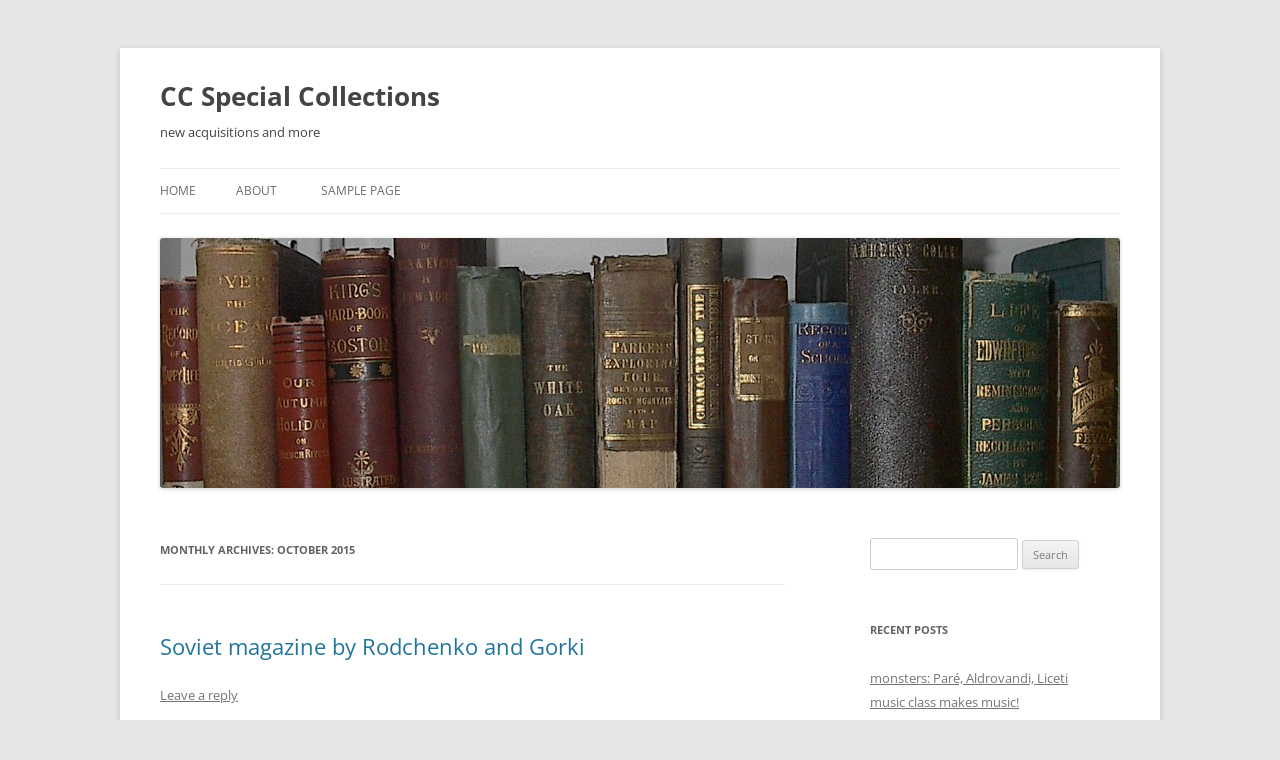

--- FILE ---
content_type: text/html; charset=UTF-8
request_url: http://sites.coloradocollege.edu/ccspecialcollections/2015/10/
body_size: 39538
content:
<!DOCTYPE html>
<html lang="en-US">
<head>
<meta charset="UTF-8" />
<meta name="viewport" content="width=device-width, initial-scale=1.0" />
<title>October | 2015 | CC Special Collections</title>
<link rel="profile" href="https://gmpg.org/xfn/11" />
<link rel="pingback" href="http://sites.coloradocollege.edu/ccspecialcollections/xmlrpc.php">
<meta name='robots' content='max-image-preview:large' />
	<style>img:is([sizes="auto" i], [sizes^="auto," i]) { contain-intrinsic-size: 3000px 1500px }</style>
	<link rel='dns-prefetch' href='//secure.gravatar.com' />
<link rel='dns-prefetch' href='//stats.wp.com' />
<link rel='dns-prefetch' href='//v0.wordpress.com' />
<link rel="alternate" type="application/rss+xml" title="CC Special Collections &raquo; Feed" href="http://sites.coloradocollege.edu/ccspecialcollections/feed/" />
<link rel="alternate" type="application/rss+xml" title="CC Special Collections &raquo; Comments Feed" href="http://sites.coloradocollege.edu/ccspecialcollections/comments/feed/" />
<script type="text/javascript">
/* <![CDATA[ */
window._wpemojiSettings = {"baseUrl":"https:\/\/s.w.org\/images\/core\/emoji\/16.0.1\/72x72\/","ext":".png","svgUrl":"https:\/\/s.w.org\/images\/core\/emoji\/16.0.1\/svg\/","svgExt":".svg","source":{"concatemoji":"http:\/\/sites.coloradocollege.edu\/ccspecialcollections\/wp-includes\/js\/wp-emoji-release.min.js?ver=804e4311606144d4d3855eaaa6e7b62c"}};
/*! This file is auto-generated */
!function(s,n){var o,i,e;function c(e){try{var t={supportTests:e,timestamp:(new Date).valueOf()};sessionStorage.setItem(o,JSON.stringify(t))}catch(e){}}function p(e,t,n){e.clearRect(0,0,e.canvas.width,e.canvas.height),e.fillText(t,0,0);var t=new Uint32Array(e.getImageData(0,0,e.canvas.width,e.canvas.height).data),a=(e.clearRect(0,0,e.canvas.width,e.canvas.height),e.fillText(n,0,0),new Uint32Array(e.getImageData(0,0,e.canvas.width,e.canvas.height).data));return t.every(function(e,t){return e===a[t]})}function u(e,t){e.clearRect(0,0,e.canvas.width,e.canvas.height),e.fillText(t,0,0);for(var n=e.getImageData(16,16,1,1),a=0;a<n.data.length;a++)if(0!==n.data[a])return!1;return!0}function f(e,t,n,a){switch(t){case"flag":return n(e,"\ud83c\udff3\ufe0f\u200d\u26a7\ufe0f","\ud83c\udff3\ufe0f\u200b\u26a7\ufe0f")?!1:!n(e,"\ud83c\udde8\ud83c\uddf6","\ud83c\udde8\u200b\ud83c\uddf6")&&!n(e,"\ud83c\udff4\udb40\udc67\udb40\udc62\udb40\udc65\udb40\udc6e\udb40\udc67\udb40\udc7f","\ud83c\udff4\u200b\udb40\udc67\u200b\udb40\udc62\u200b\udb40\udc65\u200b\udb40\udc6e\u200b\udb40\udc67\u200b\udb40\udc7f");case"emoji":return!a(e,"\ud83e\udedf")}return!1}function g(e,t,n,a){var r="undefined"!=typeof WorkerGlobalScope&&self instanceof WorkerGlobalScope?new OffscreenCanvas(300,150):s.createElement("canvas"),o=r.getContext("2d",{willReadFrequently:!0}),i=(o.textBaseline="top",o.font="600 32px Arial",{});return e.forEach(function(e){i[e]=t(o,e,n,a)}),i}function t(e){var t=s.createElement("script");t.src=e,t.defer=!0,s.head.appendChild(t)}"undefined"!=typeof Promise&&(o="wpEmojiSettingsSupports",i=["flag","emoji"],n.supports={everything:!0,everythingExceptFlag:!0},e=new Promise(function(e){s.addEventListener("DOMContentLoaded",e,{once:!0})}),new Promise(function(t){var n=function(){try{var e=JSON.parse(sessionStorage.getItem(o));if("object"==typeof e&&"number"==typeof e.timestamp&&(new Date).valueOf()<e.timestamp+604800&&"object"==typeof e.supportTests)return e.supportTests}catch(e){}return null}();if(!n){if("undefined"!=typeof Worker&&"undefined"!=typeof OffscreenCanvas&&"undefined"!=typeof URL&&URL.createObjectURL&&"undefined"!=typeof Blob)try{var e="postMessage("+g.toString()+"("+[JSON.stringify(i),f.toString(),p.toString(),u.toString()].join(",")+"));",a=new Blob([e],{type:"text/javascript"}),r=new Worker(URL.createObjectURL(a),{name:"wpTestEmojiSupports"});return void(r.onmessage=function(e){c(n=e.data),r.terminate(),t(n)})}catch(e){}c(n=g(i,f,p,u))}t(n)}).then(function(e){for(var t in e)n.supports[t]=e[t],n.supports.everything=n.supports.everything&&n.supports[t],"flag"!==t&&(n.supports.everythingExceptFlag=n.supports.everythingExceptFlag&&n.supports[t]);n.supports.everythingExceptFlag=n.supports.everythingExceptFlag&&!n.supports.flag,n.DOMReady=!1,n.readyCallback=function(){n.DOMReady=!0}}).then(function(){return e}).then(function(){var e;n.supports.everything||(n.readyCallback(),(e=n.source||{}).concatemoji?t(e.concatemoji):e.wpemoji&&e.twemoji&&(t(e.twemoji),t(e.wpemoji)))}))}((window,document),window._wpemojiSettings);
/* ]]> */
</script>
<style id='wp-emoji-styles-inline-css' type='text/css'>

	img.wp-smiley, img.emoji {
		display: inline !important;
		border: none !important;
		box-shadow: none !important;
		height: 1em !important;
		width: 1em !important;
		margin: 0 0.07em !important;
		vertical-align: -0.1em !important;
		background: none !important;
		padding: 0 !important;
	}
</style>
<link rel='stylesheet' id='wp-block-library-css' href='http://sites.coloradocollege.edu/ccspecialcollections/wp-includes/css/dist/block-library/style.min.css?ver=804e4311606144d4d3855eaaa6e7b62c' type='text/css' media='all' />
<style id='wp-block-library-theme-inline-css' type='text/css'>
.wp-block-audio :where(figcaption){color:#555;font-size:13px;text-align:center}.is-dark-theme .wp-block-audio :where(figcaption){color:#ffffffa6}.wp-block-audio{margin:0 0 1em}.wp-block-code{border:1px solid #ccc;border-radius:4px;font-family:Menlo,Consolas,monaco,monospace;padding:.8em 1em}.wp-block-embed :where(figcaption){color:#555;font-size:13px;text-align:center}.is-dark-theme .wp-block-embed :where(figcaption){color:#ffffffa6}.wp-block-embed{margin:0 0 1em}.blocks-gallery-caption{color:#555;font-size:13px;text-align:center}.is-dark-theme .blocks-gallery-caption{color:#ffffffa6}:root :where(.wp-block-image figcaption){color:#555;font-size:13px;text-align:center}.is-dark-theme :root :where(.wp-block-image figcaption){color:#ffffffa6}.wp-block-image{margin:0 0 1em}.wp-block-pullquote{border-bottom:4px solid;border-top:4px solid;color:currentColor;margin-bottom:1.75em}.wp-block-pullquote cite,.wp-block-pullquote footer,.wp-block-pullquote__citation{color:currentColor;font-size:.8125em;font-style:normal;text-transform:uppercase}.wp-block-quote{border-left:.25em solid;margin:0 0 1.75em;padding-left:1em}.wp-block-quote cite,.wp-block-quote footer{color:currentColor;font-size:.8125em;font-style:normal;position:relative}.wp-block-quote:where(.has-text-align-right){border-left:none;border-right:.25em solid;padding-left:0;padding-right:1em}.wp-block-quote:where(.has-text-align-center){border:none;padding-left:0}.wp-block-quote.is-large,.wp-block-quote.is-style-large,.wp-block-quote:where(.is-style-plain){border:none}.wp-block-search .wp-block-search__label{font-weight:700}.wp-block-search__button{border:1px solid #ccc;padding:.375em .625em}:where(.wp-block-group.has-background){padding:1.25em 2.375em}.wp-block-separator.has-css-opacity{opacity:.4}.wp-block-separator{border:none;border-bottom:2px solid;margin-left:auto;margin-right:auto}.wp-block-separator.has-alpha-channel-opacity{opacity:1}.wp-block-separator:not(.is-style-wide):not(.is-style-dots){width:100px}.wp-block-separator.has-background:not(.is-style-dots){border-bottom:none;height:1px}.wp-block-separator.has-background:not(.is-style-wide):not(.is-style-dots){height:2px}.wp-block-table{margin:0 0 1em}.wp-block-table td,.wp-block-table th{word-break:normal}.wp-block-table :where(figcaption){color:#555;font-size:13px;text-align:center}.is-dark-theme .wp-block-table :where(figcaption){color:#ffffffa6}.wp-block-video :where(figcaption){color:#555;font-size:13px;text-align:center}.is-dark-theme .wp-block-video :where(figcaption){color:#ffffffa6}.wp-block-video{margin:0 0 1em}:root :where(.wp-block-template-part.has-background){margin-bottom:0;margin-top:0;padding:1.25em 2.375em}
</style>
<style id='classic-theme-styles-inline-css' type='text/css'>
/*! This file is auto-generated */
.wp-block-button__link{color:#fff;background-color:#32373c;border-radius:9999px;box-shadow:none;text-decoration:none;padding:calc(.667em + 2px) calc(1.333em + 2px);font-size:1.125em}.wp-block-file__button{background:#32373c;color:#fff;text-decoration:none}
</style>
<link rel='stylesheet' id='mediaelement-css' href='http://sites.coloradocollege.edu/ccspecialcollections/wp-includes/js/mediaelement/mediaelementplayer-legacy.min.css?ver=4.2.17' type='text/css' media='all' />
<link rel='stylesheet' id='wp-mediaelement-css' href='http://sites.coloradocollege.edu/ccspecialcollections/wp-includes/js/mediaelement/wp-mediaelement.min.css?ver=804e4311606144d4d3855eaaa6e7b62c' type='text/css' media='all' />
<style id='jetpack-sharing-buttons-style-inline-css' type='text/css'>
.jetpack-sharing-buttons__services-list{display:flex;flex-direction:row;flex-wrap:wrap;gap:0;list-style-type:none;margin:5px;padding:0}.jetpack-sharing-buttons__services-list.has-small-icon-size{font-size:12px}.jetpack-sharing-buttons__services-list.has-normal-icon-size{font-size:16px}.jetpack-sharing-buttons__services-list.has-large-icon-size{font-size:24px}.jetpack-sharing-buttons__services-list.has-huge-icon-size{font-size:36px}@media print{.jetpack-sharing-buttons__services-list{display:none!important}}.editor-styles-wrapper .wp-block-jetpack-sharing-buttons{gap:0;padding-inline-start:0}ul.jetpack-sharing-buttons__services-list.has-background{padding:1.25em 2.375em}
</style>
<style id='global-styles-inline-css' type='text/css'>
:root{--wp--preset--aspect-ratio--square: 1;--wp--preset--aspect-ratio--4-3: 4/3;--wp--preset--aspect-ratio--3-4: 3/4;--wp--preset--aspect-ratio--3-2: 3/2;--wp--preset--aspect-ratio--2-3: 2/3;--wp--preset--aspect-ratio--16-9: 16/9;--wp--preset--aspect-ratio--9-16: 9/16;--wp--preset--color--black: #000000;--wp--preset--color--cyan-bluish-gray: #abb8c3;--wp--preset--color--white: #fff;--wp--preset--color--pale-pink: #f78da7;--wp--preset--color--vivid-red: #cf2e2e;--wp--preset--color--luminous-vivid-orange: #ff6900;--wp--preset--color--luminous-vivid-amber: #fcb900;--wp--preset--color--light-green-cyan: #7bdcb5;--wp--preset--color--vivid-green-cyan: #00d084;--wp--preset--color--pale-cyan-blue: #8ed1fc;--wp--preset--color--vivid-cyan-blue: #0693e3;--wp--preset--color--vivid-purple: #9b51e0;--wp--preset--color--blue: #21759b;--wp--preset--color--dark-gray: #444;--wp--preset--color--medium-gray: #9f9f9f;--wp--preset--color--light-gray: #e6e6e6;--wp--preset--gradient--vivid-cyan-blue-to-vivid-purple: linear-gradient(135deg,rgba(6,147,227,1) 0%,rgb(155,81,224) 100%);--wp--preset--gradient--light-green-cyan-to-vivid-green-cyan: linear-gradient(135deg,rgb(122,220,180) 0%,rgb(0,208,130) 100%);--wp--preset--gradient--luminous-vivid-amber-to-luminous-vivid-orange: linear-gradient(135deg,rgba(252,185,0,1) 0%,rgba(255,105,0,1) 100%);--wp--preset--gradient--luminous-vivid-orange-to-vivid-red: linear-gradient(135deg,rgba(255,105,0,1) 0%,rgb(207,46,46) 100%);--wp--preset--gradient--very-light-gray-to-cyan-bluish-gray: linear-gradient(135deg,rgb(238,238,238) 0%,rgb(169,184,195) 100%);--wp--preset--gradient--cool-to-warm-spectrum: linear-gradient(135deg,rgb(74,234,220) 0%,rgb(151,120,209) 20%,rgb(207,42,186) 40%,rgb(238,44,130) 60%,rgb(251,105,98) 80%,rgb(254,248,76) 100%);--wp--preset--gradient--blush-light-purple: linear-gradient(135deg,rgb(255,206,236) 0%,rgb(152,150,240) 100%);--wp--preset--gradient--blush-bordeaux: linear-gradient(135deg,rgb(254,205,165) 0%,rgb(254,45,45) 50%,rgb(107,0,62) 100%);--wp--preset--gradient--luminous-dusk: linear-gradient(135deg,rgb(255,203,112) 0%,rgb(199,81,192) 50%,rgb(65,88,208) 100%);--wp--preset--gradient--pale-ocean: linear-gradient(135deg,rgb(255,245,203) 0%,rgb(182,227,212) 50%,rgb(51,167,181) 100%);--wp--preset--gradient--electric-grass: linear-gradient(135deg,rgb(202,248,128) 0%,rgb(113,206,126) 100%);--wp--preset--gradient--midnight: linear-gradient(135deg,rgb(2,3,129) 0%,rgb(40,116,252) 100%);--wp--preset--font-size--small: 13px;--wp--preset--font-size--medium: 20px;--wp--preset--font-size--large: 36px;--wp--preset--font-size--x-large: 42px;--wp--preset--spacing--20: 0.44rem;--wp--preset--spacing--30: 0.67rem;--wp--preset--spacing--40: 1rem;--wp--preset--spacing--50: 1.5rem;--wp--preset--spacing--60: 2.25rem;--wp--preset--spacing--70: 3.38rem;--wp--preset--spacing--80: 5.06rem;--wp--preset--shadow--natural: 6px 6px 9px rgba(0, 0, 0, 0.2);--wp--preset--shadow--deep: 12px 12px 50px rgba(0, 0, 0, 0.4);--wp--preset--shadow--sharp: 6px 6px 0px rgba(0, 0, 0, 0.2);--wp--preset--shadow--outlined: 6px 6px 0px -3px rgba(255, 255, 255, 1), 6px 6px rgba(0, 0, 0, 1);--wp--preset--shadow--crisp: 6px 6px 0px rgba(0, 0, 0, 1);}:where(.is-layout-flex){gap: 0.5em;}:where(.is-layout-grid){gap: 0.5em;}body .is-layout-flex{display: flex;}.is-layout-flex{flex-wrap: wrap;align-items: center;}.is-layout-flex > :is(*, div){margin: 0;}body .is-layout-grid{display: grid;}.is-layout-grid > :is(*, div){margin: 0;}:where(.wp-block-columns.is-layout-flex){gap: 2em;}:where(.wp-block-columns.is-layout-grid){gap: 2em;}:where(.wp-block-post-template.is-layout-flex){gap: 1.25em;}:where(.wp-block-post-template.is-layout-grid){gap: 1.25em;}.has-black-color{color: var(--wp--preset--color--black) !important;}.has-cyan-bluish-gray-color{color: var(--wp--preset--color--cyan-bluish-gray) !important;}.has-white-color{color: var(--wp--preset--color--white) !important;}.has-pale-pink-color{color: var(--wp--preset--color--pale-pink) !important;}.has-vivid-red-color{color: var(--wp--preset--color--vivid-red) !important;}.has-luminous-vivid-orange-color{color: var(--wp--preset--color--luminous-vivid-orange) !important;}.has-luminous-vivid-amber-color{color: var(--wp--preset--color--luminous-vivid-amber) !important;}.has-light-green-cyan-color{color: var(--wp--preset--color--light-green-cyan) !important;}.has-vivid-green-cyan-color{color: var(--wp--preset--color--vivid-green-cyan) !important;}.has-pale-cyan-blue-color{color: var(--wp--preset--color--pale-cyan-blue) !important;}.has-vivid-cyan-blue-color{color: var(--wp--preset--color--vivid-cyan-blue) !important;}.has-vivid-purple-color{color: var(--wp--preset--color--vivid-purple) !important;}.has-black-background-color{background-color: var(--wp--preset--color--black) !important;}.has-cyan-bluish-gray-background-color{background-color: var(--wp--preset--color--cyan-bluish-gray) !important;}.has-white-background-color{background-color: var(--wp--preset--color--white) !important;}.has-pale-pink-background-color{background-color: var(--wp--preset--color--pale-pink) !important;}.has-vivid-red-background-color{background-color: var(--wp--preset--color--vivid-red) !important;}.has-luminous-vivid-orange-background-color{background-color: var(--wp--preset--color--luminous-vivid-orange) !important;}.has-luminous-vivid-amber-background-color{background-color: var(--wp--preset--color--luminous-vivid-amber) !important;}.has-light-green-cyan-background-color{background-color: var(--wp--preset--color--light-green-cyan) !important;}.has-vivid-green-cyan-background-color{background-color: var(--wp--preset--color--vivid-green-cyan) !important;}.has-pale-cyan-blue-background-color{background-color: var(--wp--preset--color--pale-cyan-blue) !important;}.has-vivid-cyan-blue-background-color{background-color: var(--wp--preset--color--vivid-cyan-blue) !important;}.has-vivid-purple-background-color{background-color: var(--wp--preset--color--vivid-purple) !important;}.has-black-border-color{border-color: var(--wp--preset--color--black) !important;}.has-cyan-bluish-gray-border-color{border-color: var(--wp--preset--color--cyan-bluish-gray) !important;}.has-white-border-color{border-color: var(--wp--preset--color--white) !important;}.has-pale-pink-border-color{border-color: var(--wp--preset--color--pale-pink) !important;}.has-vivid-red-border-color{border-color: var(--wp--preset--color--vivid-red) !important;}.has-luminous-vivid-orange-border-color{border-color: var(--wp--preset--color--luminous-vivid-orange) !important;}.has-luminous-vivid-amber-border-color{border-color: var(--wp--preset--color--luminous-vivid-amber) !important;}.has-light-green-cyan-border-color{border-color: var(--wp--preset--color--light-green-cyan) !important;}.has-vivid-green-cyan-border-color{border-color: var(--wp--preset--color--vivid-green-cyan) !important;}.has-pale-cyan-blue-border-color{border-color: var(--wp--preset--color--pale-cyan-blue) !important;}.has-vivid-cyan-blue-border-color{border-color: var(--wp--preset--color--vivid-cyan-blue) !important;}.has-vivid-purple-border-color{border-color: var(--wp--preset--color--vivid-purple) !important;}.has-vivid-cyan-blue-to-vivid-purple-gradient-background{background: var(--wp--preset--gradient--vivid-cyan-blue-to-vivid-purple) !important;}.has-light-green-cyan-to-vivid-green-cyan-gradient-background{background: var(--wp--preset--gradient--light-green-cyan-to-vivid-green-cyan) !important;}.has-luminous-vivid-amber-to-luminous-vivid-orange-gradient-background{background: var(--wp--preset--gradient--luminous-vivid-amber-to-luminous-vivid-orange) !important;}.has-luminous-vivid-orange-to-vivid-red-gradient-background{background: var(--wp--preset--gradient--luminous-vivid-orange-to-vivid-red) !important;}.has-very-light-gray-to-cyan-bluish-gray-gradient-background{background: var(--wp--preset--gradient--very-light-gray-to-cyan-bluish-gray) !important;}.has-cool-to-warm-spectrum-gradient-background{background: var(--wp--preset--gradient--cool-to-warm-spectrum) !important;}.has-blush-light-purple-gradient-background{background: var(--wp--preset--gradient--blush-light-purple) !important;}.has-blush-bordeaux-gradient-background{background: var(--wp--preset--gradient--blush-bordeaux) !important;}.has-luminous-dusk-gradient-background{background: var(--wp--preset--gradient--luminous-dusk) !important;}.has-pale-ocean-gradient-background{background: var(--wp--preset--gradient--pale-ocean) !important;}.has-electric-grass-gradient-background{background: var(--wp--preset--gradient--electric-grass) !important;}.has-midnight-gradient-background{background: var(--wp--preset--gradient--midnight) !important;}.has-small-font-size{font-size: var(--wp--preset--font-size--small) !important;}.has-medium-font-size{font-size: var(--wp--preset--font-size--medium) !important;}.has-large-font-size{font-size: var(--wp--preset--font-size--large) !important;}.has-x-large-font-size{font-size: var(--wp--preset--font-size--x-large) !important;}
:where(.wp-block-post-template.is-layout-flex){gap: 1.25em;}:where(.wp-block-post-template.is-layout-grid){gap: 1.25em;}
:where(.wp-block-columns.is-layout-flex){gap: 2em;}:where(.wp-block-columns.is-layout-grid){gap: 2em;}
:root :where(.wp-block-pullquote){font-size: 1.5em;line-height: 1.6;}
</style>
<link rel='stylesheet' id='twentytwelve-fonts-css' href='http://sites.coloradocollege.edu/ccspecialcollections/wp-content/themes/twentytwelve/fonts/font-open-sans.css?ver=20230328' type='text/css' media='all' />
<link rel='stylesheet' id='twentytwelve-style-css' href='http://sites.coloradocollege.edu/ccspecialcollections/wp-content/themes/twentytwelve/style.css?ver=20251202' type='text/css' media='all' />
<link rel='stylesheet' id='twentytwelve-block-style-css' href='http://sites.coloradocollege.edu/ccspecialcollections/wp-content/themes/twentytwelve/css/blocks.css?ver=20251031' type='text/css' media='all' />
<script type="text/javascript" src="http://sites.coloradocollege.edu/ccspecialcollections/wp-includes/js/jquery/jquery.min.js?ver=3.7.1" id="jquery-core-js"></script>
<script type="text/javascript" src="http://sites.coloradocollege.edu/ccspecialcollections/wp-includes/js/jquery/jquery-migrate.min.js?ver=3.4.1" id="jquery-migrate-js"></script>
<script type="text/javascript" src="http://sites.coloradocollege.edu/ccspecialcollections/wp-content/themes/twentytwelve/js/navigation.js?ver=20250303" id="twentytwelve-navigation-js" defer="defer" data-wp-strategy="defer"></script>
<link rel="https://api.w.org/" href="http://sites.coloradocollege.edu/ccspecialcollections/wp-json/" /><link rel="EditURI" type="application/rsd+xml" title="RSD" href="https://sites.coloradocollege.edu/ccspecialcollections/xmlrpc.php?rsd" />

	<style>img#wpstats{display:none}</style>
		<style type="text/css">.recentcomments a{display:inline !important;padding:0 !important;margin:0 !important;}</style>	<style type="text/css" id="twentytwelve-header-css">
			.site-header h1 a,
		.site-header h2 {
			color: #444;
		}
		</style>
	
<!-- Jetpack Open Graph Tags -->
<meta property="og:type" content="website" />
<meta property="og:title" content="October 2015 &#8211; CC Special Collections" />
<meta property="og:site_name" content="CC Special Collections" />
<meta property="og:image" content="https://s0.wp.com/i/blank.jpg" />
<meta property="og:image:alt" content="" />
<meta property="og:locale" content="en_US" />

<!-- End Jetpack Open Graph Tags -->
</head>

<body class="archive date wp-embed-responsive wp-theme-twentytwelve custom-font-enabled">
<div id="page" class="hfeed site">
	<a class="screen-reader-text skip-link" href="#content">Skip to content</a>
	<header id="masthead" class="site-header">
		<hgroup>
							<h1 class="site-title"><a href="http://sites.coloradocollege.edu/ccspecialcollections/" rel="home" >CC Special Collections</a></h1>
								<h2 class="site-description">new acquisitions and more</h2>
					</hgroup>

		<nav id="site-navigation" class="main-navigation">
			<button class="menu-toggle">Menu</button>
			<div class="nav-menu"><ul>
<li ><a href="http://sites.coloradocollege.edu/ccspecialcollections/">Home</a></li><li class="page_item page-item-6"><a href="http://sites.coloradocollege.edu/ccspecialcollections/about/">About</a></li>
<li class="page_item page-item-2"><a href="http://sites.coloradocollege.edu/ccspecialcollections/sample-page/">Sample Page</a></li>
</ul></div>
		</nav><!-- #site-navigation -->

				<a href="http://sites.coloradocollege.edu/ccspecialcollections/"  rel="home"><img src="http://sites.coloradocollege.edu/ccspecialcollections/files/2011/09/cropped-cropped-cc-library-books1.jpg" width="960" height="250" alt="CC Special Collections" class="header-image" srcset="http://sites.coloradocollege.edu/ccspecialcollections/files/2011/09/cropped-cropped-cc-library-books1.jpg 960w, http://sites.coloradocollege.edu/ccspecialcollections/files/2011/09/cropped-cropped-cc-library-books1-300x78.jpg 300w, http://sites.coloradocollege.edu/ccspecialcollections/files/2011/09/cropped-cropped-cc-library-books1-624x162.jpg 624w" sizes="(max-width: 960px) 100vw, 960px" decoding="async" fetchpriority="high" /></a>
			</header><!-- #masthead -->

	<div id="main" class="wrapper">

	<section id="primary" class="site-content">
		<div id="content" role="main">

					<header class="archive-header">
				<h1 class="archive-title">
				Monthly Archives: <span>October 2015</span>				</h1>
			</header><!-- .archive-header -->

			
	<article id="post-548" class="post-548 post type-post status-publish format-standard hentry category-new-acquisitions">
				<header class="entry-header">
			
						<h1 class="entry-title">
				<a href="http://sites.coloradocollege.edu/ccspecialcollections/2015/10/01/soviet-magazine-by-rodchenko-and-gorki/" rel="bookmark">Soviet magazine by Rodchenko and Gorki</a>
			</h1>
										<div class="comments-link">
					<a href="http://sites.coloradocollege.edu/ccspecialcollections/2015/10/01/soviet-magazine-by-rodchenko-and-gorki/#respond"><span class="leave-reply">Leave a reply</span></a>				</div><!-- .comments-link -->
					</header><!-- .entry-header -->

				<div class="entry-content">
			<p><a href="http://sites.coloradocollege.edu/ccspecialcollections/files/2015/10/ussr.jpg"><img decoding="async" class="alignleft size-medium wp-image-551" alt="ussr" src="http://sites.coloradocollege.edu/ccspecialcollections/files/2015/10/ussr-239x300.jpg" width="239" height="300" srcset="http://sites.coloradocollege.edu/ccspecialcollections/files/2015/10/ussr-239x300.jpg 239w, http://sites.coloradocollege.edu/ccspecialcollections/files/2015/10/ussr.jpg 459w" sizes="(max-width: 239px) 100vw, 239px" /></a>Special Collections has been receiving a number of unusual and wonderful books from the Colorado Springs Fine Arts Center, which donated its library to Colorado College last year. Special Collections Cataloger Amy Brooks draws our attention to one of these recent acquisitions, several 1932 issues of <em>The USSR in Construction</em>, a monthly magazine. You can read all about it <a href="https://en.wikipedia.org/wiki/USSR_in_Construction">here</a> and see images <a href="http://www.russianartandbooks.com/cgi-bin/russianart/i1009.html">here</a>.</p>
<p>According to Alexandre Antique Prints, Maps &amp; Books, Toronto, Canada, 2015, &#8220;&#8230;the real beauty of these magazines was not in ideology but in artistic design. [Alexander] Rodchenko and [Maxim] Gorki were avant-garde specialists and their methods of printing and layout are legendary. The magazine has lived on to become a fascinating example of Soviet propaganda; Stalin&#8217;s attempt to show the world that his rebuild was sustainable.&#8221;</p>
<p>&nbsp;</p>
					</div><!-- .entry-content -->
		
		<footer class="entry-meta">
			This entry was posted in <a href="http://sites.coloradocollege.edu/ccspecialcollections/category/new-acquisitions/" rel="category tag">new acquisitions</a> on <a href="http://sites.coloradocollege.edu/ccspecialcollections/2015/10/01/soviet-magazine-by-rodchenko-and-gorki/" title="10:31 pm" rel="bookmark"><time class="entry-date" datetime="2015-10-01T22:31:27+00:00">October 1, 2015</time></a><span class="by-author"> by <span class="author vcard"><a class="url fn n" href="http://sites.coloradocollege.edu/ccspecialcollections/author/ccspecialcollections/" title="View all posts by ccspecialcollections" rel="author">ccspecialcollections</a></span></span>.								</footer><!-- .entry-meta -->
	</article><!-- #post -->

		
		</div><!-- #content -->
	</section><!-- #primary -->


			<div id="secondary" class="widget-area" role="complementary">
			<aside id="search-2" class="widget widget_search"><form role="search" method="get" id="searchform" class="searchform" action="http://sites.coloradocollege.edu/ccspecialcollections/">
				<div>
					<label class="screen-reader-text" for="s">Search for:</label>
					<input type="text" value="" name="s" id="s" />
					<input type="submit" id="searchsubmit" value="Search" />
				</div>
			</form></aside>
		<aside id="recent-posts-2" class="widget widget_recent_entries">
		<h3 class="widget-title">Recent Posts</h3>
		<ul>
											<li>
					<a href="http://sites.coloradocollege.edu/ccspecialcollections/2025/10/07/monsters-pare-aldrovandi-liceti/">monsters: Paré, Aldrovandi, Liceti</a>
									</li>
											<li>
					<a href="http://sites.coloradocollege.edu/ccspecialcollections/2025/09/29/music-class-makes-music/">music class makes music!</a>
									</li>
											<li>
					<a href="http://sites.coloradocollege.edu/ccspecialcollections/2025/09/05/stroud-papers-at-cc/">Stroud Papers at CC!</a>
									</li>
											<li>
					<a href="http://sites.coloradocollege.edu/ccspecialcollections/2025/08/08/music-in-the-cobos-collection/">Music in the Cobos Collection</a>
									</li>
											<li>
					<a href="http://sites.coloradocollege.edu/ccspecialcollections/2025/03/04/alexander-hamilton-letter-here-at-cc/">Alexander Hamilton letter here at CC??</a>
									</li>
					</ul>

		</aside><aside id="recent-comments-2" class="widget widget_recent_comments"><h3 class="widget-title">Recent Comments</h3><ul id="recentcomments"><li class="recentcomments"><span class="comment-author-link">Nicole</span> on <a href="http://sites.coloradocollege.edu/ccspecialcollections/2025/03/04/alexander-hamilton-letter-here-at-cc/#comment-230685">Alexander Hamilton letter here at CC??</a></li><li class="recentcomments"><span class="comment-author-link">Nat</span> on <a href="http://sites.coloradocollege.edu/ccspecialcollections/2025/03/04/alexander-hamilton-letter-here-at-cc/#comment-230682">Alexander Hamilton letter here at CC??</a></li><li class="recentcomments"><span class="comment-author-link">ccspecialcollections</span> on <a href="http://sites.coloradocollege.edu/ccspecialcollections/2025/01/24/first-edition-of-the-anatomy-of-melancholy/#comment-230565">First edition of The Anatomy of Melancholy!</a></li><li class="recentcomments"><span class="comment-author-link"><a href="http://www.copleston.net" class="url" rel="ugc external nofollow">Paul Copleston</a></span> on <a href="http://sites.coloradocollege.edu/ccspecialcollections/2025/01/24/first-edition-of-the-anatomy-of-melancholy/#comment-230564">First edition of The Anatomy of Melancholy!</a></li><li class="recentcomments"><span class="comment-author-link">Todd Woodward</span> on <a href="http://sites.coloradocollege.edu/ccspecialcollections/2023/02/27/to-the-or-not-to-the/#comment-228984">to &#8220;THE&#8221; or not to &#8220;THE&#8221;</a></li></ul></aside><aside id="archives-2" class="widget widget_archive"><h3 class="widget-title">Archives</h3>
			<ul>
					<li><a href='http://sites.coloradocollege.edu/ccspecialcollections/2025/10/'>October 2025</a></li>
	<li><a href='http://sites.coloradocollege.edu/ccspecialcollections/2025/09/'>September 2025</a></li>
	<li><a href='http://sites.coloradocollege.edu/ccspecialcollections/2025/08/'>August 2025</a></li>
	<li><a href='http://sites.coloradocollege.edu/ccspecialcollections/2025/03/'>March 2025</a></li>
	<li><a href='http://sites.coloradocollege.edu/ccspecialcollections/2025/01/'>January 2025</a></li>
	<li><a href='http://sites.coloradocollege.edu/ccspecialcollections/2024/10/'>October 2024</a></li>
	<li><a href='http://sites.coloradocollege.edu/ccspecialcollections/2024/08/'>August 2024</a></li>
	<li><a href='http://sites.coloradocollege.edu/ccspecialcollections/2023/08/'>August 2023</a></li>
	<li><a href='http://sites.coloradocollege.edu/ccspecialcollections/2023/02/'>February 2023</a></li>
	<li><a href='http://sites.coloradocollege.edu/ccspecialcollections/2023/01/'>January 2023</a></li>
	<li><a href='http://sites.coloradocollege.edu/ccspecialcollections/2022/09/'>September 2022</a></li>
	<li><a href='http://sites.coloradocollege.edu/ccspecialcollections/2022/08/'>August 2022</a></li>
	<li><a href='http://sites.coloradocollege.edu/ccspecialcollections/2022/07/'>July 2022</a></li>
	<li><a href='http://sites.coloradocollege.edu/ccspecialcollections/2022/04/'>April 2022</a></li>
	<li><a href='http://sites.coloradocollege.edu/ccspecialcollections/2022/03/'>March 2022</a></li>
	<li><a href='http://sites.coloradocollege.edu/ccspecialcollections/2021/12/'>December 2021</a></li>
	<li><a href='http://sites.coloradocollege.edu/ccspecialcollections/2021/11/'>November 2021</a></li>
	<li><a href='http://sites.coloradocollege.edu/ccspecialcollections/2021/10/'>October 2021</a></li>
	<li><a href='http://sites.coloradocollege.edu/ccspecialcollections/2021/08/'>August 2021</a></li>
	<li><a href='http://sites.coloradocollege.edu/ccspecialcollections/2021/02/'>February 2021</a></li>
	<li><a href='http://sites.coloradocollege.edu/ccspecialcollections/2020/09/'>September 2020</a></li>
	<li><a href='http://sites.coloradocollege.edu/ccspecialcollections/2020/04/'>April 2020</a></li>
	<li><a href='http://sites.coloradocollege.edu/ccspecialcollections/2020/01/'>January 2020</a></li>
	<li><a href='http://sites.coloradocollege.edu/ccspecialcollections/2019/05/'>May 2019</a></li>
	<li><a href='http://sites.coloradocollege.edu/ccspecialcollections/2019/01/'>January 2019</a></li>
	<li><a href='http://sites.coloradocollege.edu/ccspecialcollections/2018/11/'>November 2018</a></li>
	<li><a href='http://sites.coloradocollege.edu/ccspecialcollections/2018/10/'>October 2018</a></li>
	<li><a href='http://sites.coloradocollege.edu/ccspecialcollections/2018/07/'>July 2018</a></li>
	<li><a href='http://sites.coloradocollege.edu/ccspecialcollections/2018/05/'>May 2018</a></li>
	<li><a href='http://sites.coloradocollege.edu/ccspecialcollections/2018/02/'>February 2018</a></li>
	<li><a href='http://sites.coloradocollege.edu/ccspecialcollections/2017/09/'>September 2017</a></li>
	<li><a href='http://sites.coloradocollege.edu/ccspecialcollections/2017/08/'>August 2017</a></li>
	<li><a href='http://sites.coloradocollege.edu/ccspecialcollections/2017/07/'>July 2017</a></li>
	<li><a href='http://sites.coloradocollege.edu/ccspecialcollections/2017/06/'>June 2017</a></li>
	<li><a href='http://sites.coloradocollege.edu/ccspecialcollections/2017/03/'>March 2017</a></li>
	<li><a href='http://sites.coloradocollege.edu/ccspecialcollections/2016/12/'>December 2016</a></li>
	<li><a href='http://sites.coloradocollege.edu/ccspecialcollections/2016/10/'>October 2016</a></li>
	<li><a href='http://sites.coloradocollege.edu/ccspecialcollections/2016/08/'>August 2016</a></li>
	<li><a href='http://sites.coloradocollege.edu/ccspecialcollections/2016/07/'>July 2016</a></li>
	<li><a href='http://sites.coloradocollege.edu/ccspecialcollections/2016/05/'>May 2016</a></li>
	<li><a href='http://sites.coloradocollege.edu/ccspecialcollections/2016/01/'>January 2016</a></li>
	<li><a href='http://sites.coloradocollege.edu/ccspecialcollections/2015/12/'>December 2015</a></li>
	<li><a href='http://sites.coloradocollege.edu/ccspecialcollections/2015/11/'>November 2015</a></li>
	<li><a href='http://sites.coloradocollege.edu/ccspecialcollections/2015/10/' aria-current="page">October 2015</a></li>
	<li><a href='http://sites.coloradocollege.edu/ccspecialcollections/2015/09/'>September 2015</a></li>
	<li><a href='http://sites.coloradocollege.edu/ccspecialcollections/2015/07/'>July 2015</a></li>
	<li><a href='http://sites.coloradocollege.edu/ccspecialcollections/2015/05/'>May 2015</a></li>
	<li><a href='http://sites.coloradocollege.edu/ccspecialcollections/2015/04/'>April 2015</a></li>
	<li><a href='http://sites.coloradocollege.edu/ccspecialcollections/2015/03/'>March 2015</a></li>
	<li><a href='http://sites.coloradocollege.edu/ccspecialcollections/2015/02/'>February 2015</a></li>
	<li><a href='http://sites.coloradocollege.edu/ccspecialcollections/2015/01/'>January 2015</a></li>
	<li><a href='http://sites.coloradocollege.edu/ccspecialcollections/2014/12/'>December 2014</a></li>
	<li><a href='http://sites.coloradocollege.edu/ccspecialcollections/2014/11/'>November 2014</a></li>
	<li><a href='http://sites.coloradocollege.edu/ccspecialcollections/2014/10/'>October 2014</a></li>
	<li><a href='http://sites.coloradocollege.edu/ccspecialcollections/2014/09/'>September 2014</a></li>
	<li><a href='http://sites.coloradocollege.edu/ccspecialcollections/2014/08/'>August 2014</a></li>
	<li><a href='http://sites.coloradocollege.edu/ccspecialcollections/2014/07/'>July 2014</a></li>
	<li><a href='http://sites.coloradocollege.edu/ccspecialcollections/2014/06/'>June 2014</a></li>
	<li><a href='http://sites.coloradocollege.edu/ccspecialcollections/2014/05/'>May 2014</a></li>
	<li><a href='http://sites.coloradocollege.edu/ccspecialcollections/2014/04/'>April 2014</a></li>
	<li><a href='http://sites.coloradocollege.edu/ccspecialcollections/2013/11/'>November 2013</a></li>
	<li><a href='http://sites.coloradocollege.edu/ccspecialcollections/2013/10/'>October 2013</a></li>
	<li><a href='http://sites.coloradocollege.edu/ccspecialcollections/2013/09/'>September 2013</a></li>
	<li><a href='http://sites.coloradocollege.edu/ccspecialcollections/2013/08/'>August 2013</a></li>
	<li><a href='http://sites.coloradocollege.edu/ccspecialcollections/2013/07/'>July 2013</a></li>
	<li><a href='http://sites.coloradocollege.edu/ccspecialcollections/2013/05/'>May 2013</a></li>
	<li><a href='http://sites.coloradocollege.edu/ccspecialcollections/2013/04/'>April 2013</a></li>
	<li><a href='http://sites.coloradocollege.edu/ccspecialcollections/2013/02/'>February 2013</a></li>
	<li><a href='http://sites.coloradocollege.edu/ccspecialcollections/2013/01/'>January 2013</a></li>
	<li><a href='http://sites.coloradocollege.edu/ccspecialcollections/2012/12/'>December 2012</a></li>
	<li><a href='http://sites.coloradocollege.edu/ccspecialcollections/2012/11/'>November 2012</a></li>
	<li><a href='http://sites.coloradocollege.edu/ccspecialcollections/2012/07/'>July 2012</a></li>
	<li><a href='http://sites.coloradocollege.edu/ccspecialcollections/2012/05/'>May 2012</a></li>
	<li><a href='http://sites.coloradocollege.edu/ccspecialcollections/2012/04/'>April 2012</a></li>
	<li><a href='http://sites.coloradocollege.edu/ccspecialcollections/2012/03/'>March 2012</a></li>
	<li><a href='http://sites.coloradocollege.edu/ccspecialcollections/2011/09/'>September 2011</a></li>
			</ul>

			</aside><aside id="categories-2" class="widget widget_categories"><h3 class="widget-title">Categories</h3>
			<ul>
					<li class="cat-item cat-item-7"><a href="http://sites.coloradocollege.edu/ccspecialcollections/category/instruction/">instruction</a>
</li>
	<li class="cat-item cat-item-3"><a href="http://sites.coloradocollege.edu/ccspecialcollections/category/new-acquisitions/">new acquisitions</a>
</li>
	<li class="cat-item cat-item-6"><a href="http://sites.coloradocollege.edu/ccspecialcollections/category/new-attention-on-old-item/">new attention on old item</a>
</li>
	<li class="cat-item cat-item-1"><a href="http://sites.coloradocollege.edu/ccspecialcollections/category/uncategorized/">Uncategorized</a>
</li>
			</ul>

			</aside><aside id="meta-2" class="widget widget_meta"><h3 class="widget-title">Meta</h3>
		<ul>
						<li><a href="https://sites.coloradocollege.edu/ccspecialcollections/wp-login.php">Log in</a></li>
			<li><a href="http://sites.coloradocollege.edu/ccspecialcollections/feed/">Entries feed</a></li>
			<li><a href="http://sites.coloradocollege.edu/ccspecialcollections/comments/feed/">Comments feed</a></li>

			<li><a href="https://wordpress.org/">WordPress.org</a></li>
		</ul>

		</aside>		</div><!-- #secondary -->
		</div><!-- #main .wrapper -->
	<footer id="colophon" role="contentinfo">
		<div class="site-info">
									<a href="https://wordpress.org/" class="imprint" title="Semantic Personal Publishing Platform">
				Proudly powered by WordPress			</a>
		</div><!-- .site-info -->
	</footer><!-- #colophon -->
</div><!-- #page -->

<script type="speculationrules">
{"prefetch":[{"source":"document","where":{"and":[{"href_matches":"\/ccspecialcollections\/*"},{"not":{"href_matches":["\/ccspecialcollections\/wp-*.php","\/ccspecialcollections\/wp-admin\/*","\/ccspecialcollections\/files\/*","\/ccspecialcollections\/wp-content\/*","\/ccspecialcollections\/wp-content\/plugins\/*","\/ccspecialcollections\/wp-content\/themes\/twentytwelve\/*","\/ccspecialcollections\/*\\?(.+)"]}},{"not":{"selector_matches":"a[rel~=\"nofollow\"]"}},{"not":{"selector_matches":".no-prefetch, .no-prefetch a"}}]},"eagerness":"conservative"}]}
</script>
<script type="text/javascript" id="jetpack-stats-js-before">
/* <![CDATA[ */
_stq = window._stq || [];
_stq.push([ "view", JSON.parse("{\"v\":\"ext\",\"blog\":\"50542458\",\"post\":\"0\",\"tz\":\"0\",\"srv\":\"sites.coloradocollege.edu\",\"arch_date\":\"2015\\\/10\",\"arch_results\":\"1\",\"j\":\"1:14.7\"}") ]);
_stq.push([ "clickTrackerInit", "50542458", "0" ]);
/* ]]> */
</script>
<script type="text/javascript" src="https://stats.wp.com/e-202604.js" id="jetpack-stats-js" defer="defer" data-wp-strategy="defer"></script>
</body>
</html>
